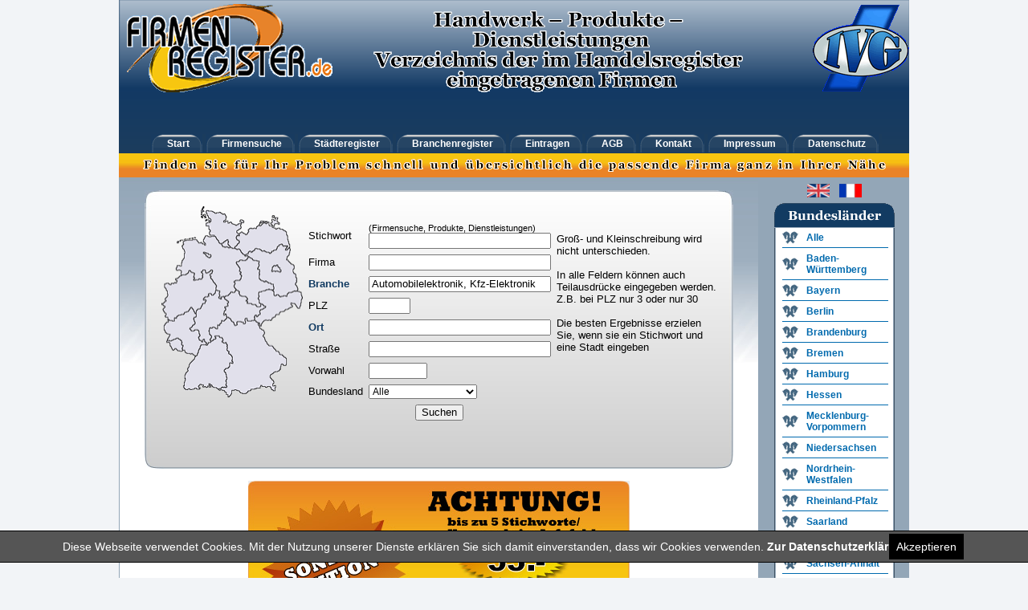

--- FILE ---
content_type: text/html; charset=Windows-1252
request_url: https://firmenregister.de/register.php?fr=Ojo6Ojo6Ojo6Ojo6Ojo6Ojo6OjpBdXRvbW9iaWxlbGVrdHJvbmlrLCBLZnotRWxla3Ryb25pazo6Ojo%3D
body_size: 4536
content:

<!DOCTYPE html PUBLIC "-//W3C//DTD XHTML 1.0 Transitional//EN" "http://www.w3.org/TR/xhtml1/DTD/xhtml1-transitional.dtd" />
<html xmlns="http://www.w3.org/1999/xhtml">
<head>
<title></title>
<meta http-equiv="Content-Type" content="text/html; charset=ISO-8859-1" />
<meta name="description" content="Firmenregister - Finden Sie für Ihr Problem schnell und übersichtlich die passende Firma ganz in Ihrer Nähe - das Firmenregister für Deutschland" />
<meta name="audience" content="All" />
<meta name="page-type" content="Kommerzielle Organisation" />
<meta name="robots" content="index, follow, noarchive" />
<meta name="KEYWORDS" content="Branche, branche, branchen, Branchen, Branchenbuch, branchenbuch, Branchenauskunft, Branchenportal, Branchenführer, Branchenfuehrer, branchenführer, branchenfuehrer, Branchenindex, Brancheninfo, Branchensuche, branchensuche, Branchenadressen, Brancheneintrag, Branchenverzeichnis, Branchenverzeichnisse, Adresse, Adressen, Adressenverzeichnis,  Deutschland, Firmen, Firmensuche, Firmenadressen, Firmeneintrag, Firmenverzeichnis, Firmenindex, Firmenportal, Internetverzeichnis, Firmenportal, Postleitzahlen, Suchmaschine, Unternehmen, Unternehmenportal, Unternehmensverzeichnis, Branchenportal, Branchenführer, Branchenverzeichnis, Firmenadressen, Branchenbuch, Firmenregister, Firmensuche, Branchensuche, Firmenadressen suchen, Adressen, Gewerbe, Gewerbesuche, Handelsregister, Produktinformationen, Gewerbe, Suchmaschinen, Telefonauskunft, Telefonbuch, Branchenbuch, Firmenpraesentation, Unternehmen, Produktsuche, Firmen, Branchen, Produkte" />
<meta name="page-topic" content="Firmenregister - das regionale Firmenregister für Deutschland - Finden Sie für Ihr Problem schnell und übersichtlich die passende Firma ganz in Ihrer Nähe" />
<meta name="revisit-after" content="30 days" />
<script>
  var gaProperty = 'UA-47867449-3'; 
    var disableStr = 'ga-disable-' + gaProperty; 
    if (document.cookie.indexOf(disableStr + '=true') > -1) { 
        window[disableStr] = true;
    } 
    function gaOptout() { 
        document.cookie = disableStr + '=true; expires=Thu, 31 Dec 2099 23:59:59 UTC; path=/'; 
        window[disableStr] = true; 
        alert('Das Tracking ist jetzt deaktiviert'); 
    } 
    (function(i,s,o,g,r,a,m){i['GoogleAnalyticsObject']=r;i[r]=i[r]||function(){ 
            (i[r].q=i[r].q||[]).push(arguments)},i[r].l=1*new Date();a=s.createElement(o), 
        m=s.getElementsByTagName(o)[0];a.async=1;a.src=g;m.parentNode.insertBefore(a,m) 
    })(window,document,'script','https://www.google-analytics.com/analytics.js','ga'); 

    ga('create', 'UA-47867449-3', 'firmenregister.de'); 
    ga('set', 'anonymizeIp', true); 
    ga('send', 'pageview'); 



</script>
<link rel="StyleSheet" href="style.css" type="text/css" />
<link rel="shortcut icon" href="favicon.ico" />
   </head>
<body  >
<a name="anfang"></a>
<div id="header">
  <div id="logo"><img src="pic/ivglogo.gif" style="margin-top: 5px;margin-left: 10px;" align="right" alt="Industrie- und Handelsverlag GmbH & Co KG" /><img src="pic/firmenregister-logo.gif" border="0" style="margin-top: 5px;margin-left: 10px;" alt="Firmenregister" /><img src="pic/verzeichnis.gif" alt="Handwerk &#8211; Produkte &#8211; Dienstleistungen Verzeichnis der im Handelsregister eingetragenen Firmen" hspace="50" /></div>

  <div id="tabmenu" class="clearfix">
    <ul id="tabsH">
      <li><a href="index.php" title="Start"><span>Start</span></a></li>
      <li><a href="register.php" title="Firmensuche"><span>Firmensuche</span></a></li>
      <li><a href="register.php?cmd=ortsindex&amp;fr=" title="St&auml;dteregister"><span>St&auml;dteregister</span></a></li>
      <li><a href="register.php?cmd=branchenindex&amp;fr=" title="Branchenregister"><span>Branchenregister</span></a></li>
      <li><a href="bestellformular.php" title="eintragen"><span>Eintragen</span></a></li>
      <li><a href="agb.php" title="AGB"><span>AGB</span></a></li>
      <li><a href="mailto:info@firmenregister.de" title="Kontakt"><span>Kontakt</span></a></li>
      <li><a href="impressum.php" title="Impressum"><span>Impressum</span></a></li>
      <li><a href="datenschutz.php" title="Datenschutz"><span>Datenschutz</span></a></li>
    </ul>
  </div>
</div>
<div id="abschluss_tabmenu" >
  <div align="center"><img src="pic/slogan.gif" vspace="7" border="0" /></div>
</div>
<div id="rahmen" class="clearfix">

  <div id="content">
	<br />
      <div id="suchmaske1"><br />

	<form action="register.php" method="get" name="suche" id="suche">

<input type="hidden" name="cmd" value="search" />
		<table border="0" align="center" cellpadding="3" cellspacing="1">
	 <tr >
      <td rowspan="9">        <img src="pic/deutschlandkarte_klein.gif" alt="Bundesrepublik Deutschland" width="176" height="238" border="0">
              </td>
      <td colspan="3" align="center" >&nbsp;&nbsp;</td>
    </tr>



	  <tr >
	  	<td>Stichwort</td>
	  	<td><span class="little">(Firmensuche, Produkte, Dienstleistungen)</span><br />
	  	<input type="text" name="stichwort" size="30" maxlength="255" value="" title="Optionales Stichwort f&uuml;r die Firmensuche."></td>
 	  	<td rowspan="8"  width="200">Gro&szlig;- und Kleinschreibung wird nicht unterschieden.<br />

	  <br />In alle Feldern k&ouml;nnen auch Teilausdr&uuml;cke eingegeben werden.<br />Z.B. bei PLZ nur 3 oder nur 30
	  <br /><br />Die besten Ergebnisse erzielen Sie, wenn sie ein Stichwort und eine Stadt eingeben<br /><br /><div align="center"></div><br /><br />

	  	</td>
	</tr>
	<tr >
		<td>Firma</td>
		<td><input type="text" name="firma" size="30" maxlength="255" value="" title="Optionale Angabe eines Firmennames oder Teil eines Firmennamens für die Suche." maxlength="50" type="text"></td>
	</tr>
	<tr >
		<td><a href="register.php?cmd=branchenindex&fr=Ojo6Ojo6Ojo6Ojo6Ojo6Ojo6OjpBdXRvbW9iaWxlbGVrdHJvbmlrLCBLZnotRWxla3Ryb25pazo6Ojo=" onmouseover="return escape('Geben Sie rechts einen Branchen- oder Produktbegriff ein oder klicken Sie hier für den Branchenindex.(Beispiel: maler)')" >Branche</a></td>
		<td><input type="text" name="branche"  size="30" maxlength="255" value="Automobilelektronik, Kfz-Elektronik"></td>
	</tr>
	<tr >
		<td>PLZ</td>
		<td><input type="text" name="vonplz"  size="5" maxlength="5" value=""></td>
	</tr>

	<tr >
		<td><a href="register.php?cmd=ortsindex&fr=Ojo6Ojo6Ojo6Ojo6Ojo6Ojo6OjpBdXRvbW9iaWxlbGVrdHJvbmlrLCBLZnotRWxla3Ryb25pazo6Ojo=" onmouseover="return escape('Geben Sie rechts einen Ort ein, oder klicken Sie hier für den Ortsindex. (Beispiel: hannover)')" >Ort</a></td>
		<td><input type="text" name="ort"  size="30" maxlength="255" value=""></td>
	</tr>
    <tr >
		<td>Straße</td>
		<td><input type="text" name="strasse"  size="30" maxlength="255" value="" title="Optionale Angabe eines Straßennamens für die Firmensuche."></td>
	</tr>
    <tr >
		<td>Vorwahl</td>
		<td><input type="text" name="vorwahl"  size="8" maxlength="255" value=""> </td>
	</tr>
	<tr ><td>Bundesland</td><td><select size="1" name="bundesland" title="Optionale Begrenzung der Suche auf ein Bundesland.">
						<option value="alle">Alle</option>
						<option value="Baden-Württemberg" >Baden-Württemberg</option>
						<option value="Bayern" >Bayern</option>
						<option value="Berlin" >Berlin</option>
						<option value="Brandenburg" >Brandenburg</option>
						<option value="Bremen" >Bremen</option>
						<option value="Hamburg" >Hamburg</option>
						<option value="Hessen" >Hessen</option>
						<option value="Mecklenburg-Vorpommern" >Mecklenburg-Vorp.</option>
						<option value="Niedersachsen" >Niedersachsen</option>
						<option value="Nordrhein-Westfalen" >Nordrhein-Westfalen</option>
						<option value="Rheinland-Pfalz" >Rheinland-Pfalz</option>
						<option value="Saarland" >Saarland</option>
						<option value="Sachsen" >Sachsen</option>
						<option value="Sachsen-Anhalt" >Sachsen-Anhalt</option>
						<option value="Schleswig-Holstein" >Schleswig-Holstein</option>
						<option value="Thüringen" >Thüringen</option>
					</select>
		</td></tr>
		<tr >
		<td colspan="4" align="center"><input type="submit" name="Suchen"  size="8" maxlength="255" value="Suchen"> </td>
	</tr>
	  </table>
	 </div>
      </form>


<div align="center"><br /><a href="formular_keywords.php"><img src="pic/sonderaktion_klein.jpg" border="0" alt="Sonderaktion: bis 5 Stichworte/Keywords nur 55 Euro + MwSt." /></a><br /><br /></div><br /><br /><br /><br /><br /><br /><br /><br /><br /><br /><br /><br /><br /><br /><br /><br /><br /><br /><br /><br /><br /><br /><br /><br /><br /><br /><br /><br /><br />   <!-- End content -->

  </div>
  <div id="rechts">
  	<div id="rechtscontent">
    
<table width="170" border="0" align="center" cellpadding="3" cellspacing="1" >
<tr><td  align="center"  >
<a href="http://translate.google.com/translate?u=http://www.firmenregister.de&langpair=de|en&hl=de&ie=UTF-8&oe=UTF-8&prev=/language_tools"><img src="images/uk_flag.gif" alt="english" border="0"></a>
&nbsp;
<a href="http://translate.google.com/translate?u=http://www.firmenregister.de&langpair=de|fr&hl=de&ie=UTF-8&oe=UTF-8&prev=/language_tools"><img src="images/france_flag.gif" alt="french" border="0"></a>
</td></tr>
</table>

<div  id="bundeslaender-oben"></div>
<div  id="zugriffe-mitte" style="text-align:left">
      
          <a href="register.php?cmd=mysearch&bundesland=alle" class="bundesland">Alle</a>
          <a href="register.php?cmd=mysearch&fr=Ojo6Ojo6Ojo6Ojo6Ojo6OkJhZGVuLVf8cnR0ZW1iZXJnOjo6Ojo6Ojo%3D" class="bundesland">Baden-<br />
W&uuml;rttemberg</a>
          <a href="register.php?cmd=mysearch&fr=Ojo6Ojo6Ojo6Ojo6Ojo6OkJheWVybjo6Ojo6Ojo6" class="bundesland">Bayern</a>
          <a href="register.php?cmd=mysearch&fr=Ojo6Ojo6Ojo6Ojo6Ojo6OkJlcmxpbjo6Ojo6Ojo6" class="bundesland">Berlin</a>
          <a href="register.php?cmd=mysearch&fr=Ojo6Ojo6Ojo6Ojo6Ojo6OkJyYW5kZW5idXJnOjo6Ojo6Ojo%3D" class="bundesland">Brandenburg</a>
          <a href="register.php?cmd=mysearch&fr=Ojo6Ojo6Ojo6Ojo6Ojo6OkJyZW1lbjo6Ojo6Ojo6" class="bundesland">Bremen</a>
          <a href="register.php?cmd=mysearch&fr=Ojo6Ojo6Ojo6Ojo6Ojo6OkhhbWJ1cmc6Ojo6Ojo6Og%3D%3D" class="bundesland">Hamburg</a>
          <a href="register.php?cmd=mysearch&fr=Ojo6Ojo6Ojo6Ojo6Ojo6Okhlc3Nlbjo6Ojo6Ojo6" class="bundesland">Hessen</a>
          <a href="register.php?cmd=mysearch&fr=Ojo6Ojo6Ojo6Ojo6Ojo6Ok1lY2tsZW5idXJnLVZvcnBvbW1lcm46Ojo6Ojo6Og%3D%3D" class="bundesland">Mecklenburg-<br />
Vorpommern</a>
          <a href="register.php?cmd=mysearch&fr=Ojo6Ojo6Ojo6Ojo6Ojo6Ok5pZWRlcnNhY2hzZW46Ojo6Ojo6Og%3D%3D" class="bundesland">Niedersachsen</a>
          <a href="register.php?cmd=mysearch&fr=Ojo6Ojo6Ojo6Ojo6Ojo6Ok5vcmRyaGVpbi1XZXN0ZmFsZW46Ojo6Ojo6Og%3D%3D" class="bundesland">Nordrhein-<br />
Westfalen</a>
          <a href="register.php?cmd=mysearch&fr=Ojo6Ojo6Ojo6Ojo6Ojo6OlJoZWlubGFuZC1QZmFsejo6Ojo6Ojo6" class="bundesland">Rheinland-Pfalz</a>
          <a href="register.php?cmd=mysearch&fr=Ojo6Ojo6Ojo6Ojo6Ojo6OlNhYXJsYW5kOjo6Ojo6Ojo%3D" class="bundesland">Saarland</a>
          <a href="register.php?cmd=mysearch&fr=Ojo6Ojo6Ojo6Ojo6Ojo6OlNhY2hzZW46Ojo6Ojo6Og%3D%3D" class="bundesland">Sachsen</a>
          <a href="register.php?cmd=mysearch&fr=Ojo6Ojo6Ojo6Ojo6Ojo6OlNhY2hzZW4tQW5oYWx0Ojo6Ojo6Ojo%3D" class="bundesland">Sachsen-Anhalt</a>
          <a href="register.php?cmd=mysearch&fr=Ojo6Ojo6Ojo6Ojo6Ojo6OlNjaGxlc3dpZy1Ib2xzdGVpbjo6Ojo6Ojo6" class="bundesland">Schleswig-<br />
Holstein</a>
          <a href="register.php?cmd=mysearch&fr=Ojo6Ojo6Ojo6Ojo6Ojo6OlRo%2FHJpbmdlbjo6Ojo6Ojo6" class="bundesland">Th&uuml;ringen</a>


            </div>
<div  id="zugriffe-unten"></div>

<br />
<br />
<div  id="zugriffe-oben"></div>
<div  id="zugriffe-mitte">
<br /><img src="counter/5.gif" border="1" /><img src="counter/5.gif" border="1" /><img src="counter/4.gif" border="1" /><img src="counter/2.gif" border="1" /><img src="counter/2.gif" border="1" /><img src="counter/1.gif" border="1" /><img src="counter/5.gif" border="1" /><img src="counter/2.gif" border="1" /><img src="counter/7.gif" border="1" /><br />
</div>
<div  id="zugriffe-unten"></div>
<br />
<div  id="seitenbox-weiss-oben"></div>
<div  id="seitenbox-weiss-mitte"><a href="http://www.hrs.de/?client=de__MT&customerId=7010437" target="_blank"><strong>Hotel Reservation<br />
Service</strong>
<img src="pic/hsr.png" alt="Hotel Reservation Service"  border="0"  /></a></div>
<div  id="seitenbox-weiss-unten"></div>
<br />

<div  id="seitenbox-weiss-oben"></div>
<div  id="seitenbox-weiss-mitte">

<!-- Search Google -->
<center>
<form method="get" action="http://www.google.de/custom" target="google_window" style="margin:0px">
<table bgcolor="#ffffff" cellspacing="0">
<tr bgcolor="#ffffff"><td nowrap="nowrap" valign="top" align="center" height="32">
<a href="http://www.google.com/">
<img src="http://www.google.com/logos/Logo_25wht.gif" border="0" alt="Google" align="middle"></img></a>
<br/>
<input type="text" name="q"  maxlength="255" value="" style="width: 100px"></input>
</td></tr>
<tr bgcolor="#ffffff"><td valign="top" align="center">
<input type="submit" name="sa" value="Suchen"></input>
<input type="hidden" name="client" value="pub-1920976830344826"></input>
<input type="hidden" name="forid" value="1"></input>
<input type="hidden" name="ie" value="ISO-8859-1"></input>
<input type="hidden" name="oe" value="ISO-8859-1"></input>
<input type="hidden" name="cof" value="GALT:#008000;GL:1;DIV:#336699;VLC:663399;AH:center;BGC:FFFFFF;LBGC:336699;ALC:0000FF;LC:0000FF;T:000000;GFNT:0000FF;GIMP:0000FF;FORID:1;"></input>
<input type="hidden" name="hl" value="de"></input>
</td></tr></table>
</form>
</center>
<!-- Search Google -->

</div>
<div  id="seitenbox-weiss-unten"></div>
<br />
<div  id="seitenbox-weiss-oben"></div>
<div  id="seitenbox-weiss-mitte"> <a href="statistik.php"><img src="pic/Chart_Firmenregister_klein.png" alt="Statistik Seitenzugriffe Firmenregister - www.firmenregister.de"  border="0"  /></a></div>
<div  id="seitenbox-weiss-unten"></div>
<br />
<br />
    </div>
  </div>
</div>
<div id="footer" class="clearfix"><div style="float: right;">[ <a href="#anfang" id="top">zum Anfang</a> ] &nbsp;&nbsp;</div>
&copy; 2004 - 2026 www.firmenregister.de
</div>

<br />
<br />
<br />

<br />
<script language="JavaScript" type="text/JavaScript" src="wz_tooltip.js"></script>

<!--#######################################################################
#######  Cookie                                                         ###
########################################################################-->
<div id="cookiedingsbums">
    <div>
        <span>Diese Webseite verwendet Cookies. Mit der Nutzung unserer Dienste erkl&auml;ren Sie sich damit einverstanden, dass wir Cookies verwenden.</span> 
        <a href="datenschutz.php">Zur Datenschutzerkl&auml;rung</a>
    </div>
    <span id="cookiedingsbumsCloser" onclick="document.cookie = 'hidecookiedingsbums=1;path=/';jQuery('#cookiedingsbums').hide()">Akzeptieren</span>
</div>

<script type="text/javascript" src="jquery-3.3.1.slim.min.js"></script>
<script type="text/javascript">
 if(document.cookie.indexOf('hidecookiedingsbums=1') !== -1){
    jQuery('#cookiedingsbums').hide();
 }
 else{
    jQuery('#cookiedingsbums').prependTo('body');
    jQuery('#cookiedingsbumsCloser').show();
 }
</script>
<!--#######################################################################
#######  Cookie Ende                                                    ###
########################################################################-->

</body></html>


--- FILE ---
content_type: text/css
request_url: https://firmenregister.de/style.css
body_size: 3246
content:
/* Stylesheet firmenregister.de*/

/* Tags */

html { 
	height: 100% 
} 
	
body { 
	
		min-height: 101%;	/* Vertikalen Scrollbalken im Netscape & Firefox erzwingen. */
		font-size: 100.01%; /* Beseitigung des Rundungsfehlers bei Schriftgrößen im Opera sowie Standardformatierungen */
		position: relative; /* dass positionierte Elemente können bei Änderung der Fenstergöße verschoben werden */
		color: #000;        
		background: #F2F4F7; /* url(pic/top_bgr.jpg) repeat;*/
		text-align: left;
		margin-top:0px; 
} 
	
body {
	font-family:Arial, Helvetica, sans-serif;
	font-size: 0.8em;
	/*
	background-image:url(../pic/bg.gif);
	background-repeat:repeat;
	*/
}	
	
/* Anpassung für Safari Browser. font-size:100% ist für den Safari in Formularen zu groß */ 
select, input, textarea { font-size: 99% }




body, td, p, li {

	
	
	color: #000000;
	

}


#header {

	width: 984px;
	height:191px;
	background:url(pic/header_background.png) no-repeat;
	
	margin-left:auto;
	margin-right: auto;
	
}

#tabmenu {
	margin-top:52px;

}


#abschluss_tabmenu {

	width: 984px;
	height:30px;
	background:url(pic/tabmenu_abschluss.gif);
	margin-left:auto;
	margin-right: auto;
	color: black;
	font-weight:bold;
	font-family:Georgia, "Times New Roman", Times, serif;
	
	
	text-align: right;
	
}

#rahmen {

	width: 982px;
	margin-left: auto;
	margin-right:auto;
	border: 1px solid #93A6B7;
	background-color:#93A6B7;

}

#content {


	float: left;
	background-color: #FFFFFF;
	width: 795px;
	background-image:url(pic/start_bg.jpg);
	background-repeat:no-repeat;
	background-position:top;
	
	


}

#contenttext {

	margin-top: 0px;
	margin-right: 20px;
	margin-left: 20px;
	margin-bottom: 20px;
}

#rechts {

	width: 180px;
	margin-left: 800px;
	
	
}

#rechtscontent {

	margin: 3px;
}
#footer {

	width: 984px;
	margin-left: auto;
	margin-right: auto;
	background-color:#93A6B7;
	padding-top: 2px;
	padding-bottom: 2px;
	text-align:center;
}

#footerafter {
	width: 984px;
	margin-left: auto;
	margin-right: auto;
	font-size: 7pt;
	text-align:justify;

}

#top {

	color:#FFFFFF;
	font-size: 10px;
}
#bluebox_oben {
	width:180px;
	height:9px;
	background-image:url(pic/bluebox_oben.gif);
	

}
#bluebox_mitte {
	width:180px;
	background-image:url(pic/bluebox_mitte.gif) ;
	background-repeat:repeat-y;
	
	

}
#bluebox_unten {
	width:180px;
	height:10px;
	background-image:url(pic/bluebox_unten.gif);

}




#suchmaske {

	width:733px;
	height:347px;
	margin-left:auto;
	margin-right: auto;
	background-image:url(pic/suchmaske_bg.png);
	

}

#suchmaske1 {

	width:733px;
	height:347px;
	margin-left:auto;
	margin-right: auto;
	background-image:url(pic/suchmaske1_bg.jpg);
	

}




#boxsuche-oben {
	width:500px;
	height:9px;
	background-image:url(pic/box-suche-oben.gif);
	

}
#boxsuche-mitte {
	width:500px;
	background-image:url(pic/box-suche-mitte.gif) ;
	background-repeat:repeat-y;
	
	

}
#boxsuche-unten {
	width:500px;
	height:10px;
	background-image:url(pic/box-suche-unten.gif);

}





#seitenbox-weiss-oben {
	width:150px;
	height:17px;
	background-image:url(pic/seitenbox-weiss-oben.gif);
	margin-left: auto;
	margin-right: auto;

}
#seitenbox-weiss-mitte {
	width:150px;
	background-image:url(pic/seitenbox-weiss-mitte.gif) ;
	background-repeat:repeat-y;
	text-align:center;
	margin-left: auto;
	margin-right: auto;
	

}
#seitenbox-weiss-unten {
	width:150px;
	height:17px;
	background-image:url(pic/seitenbox-weiss-unten.gif);
	margin-left: auto;
	margin-right: auto;
}

#bundeslaender-oben {
	width:150px;
	height:30px;
	background-image:url(pic/bundeslaender-oben.gif);
	margin-left: auto;
	margin-right: auto;

}
#zugriffe-oben {
	width:150px;
	height:30px;
	background-image:url(pic/zugriffe-oben.gif);
	margin-left: auto;
	margin-right: auto;

}
#zugriffe-mitte {
	width:150px;
	background-image:url(pic/zugriffe-mitte.gif) ;
	background-repeat:repeat-y;
	text-align:center;
	margin-left: auto;
	margin-right: auto;
	

}
#zugriffe-unten {
	width:150px;
	height:17px;
	background-image:url(pic/zugriffe-unten.gif);
	margin-left: auto;
	margin-right: auto;
}

#suche {

	margin:0px;
	

}


#fr {

	margin-left:-20px;
}

#indexheader {

	font-family: Georgia, Times, serif; 
	color:#1B3C5D; 
	font-weight:bold; 
	font-size:38px;
}

#suchbox {
	width:452px;
	height:352px;
	background-image:url(pic/box-suche.gif);
}


#hellblau_oben {
	width:716px;
	height:12px;
	background-image:url(pic/hellblau_oben.gif);
	margin-left:auto;
	margin-right:auto;
	

}
#hellblau_mitte {
	width:716px;
	background-image:url(pic/hellblau_mitte.gif) ;
	background-repeat:repeat-y;
	margin-left:auto;
	margin-right:auto;
	

}
#hellblau_unten {
	width:716px;
	height:12px;
	background-image:url(pic/hellblau_unten.gif);
	margin-left:auto;
	margin-right:auto;
}


#metro-oben {
	width:600px;
	height:14px;
	background-image:url(pic/metro-oben.gif);
	margin-left:auto;
	margin-right:auto;
	

}
#metro-mitte {
	width:600px;
	background-image:url(pic/metro-mitte.gif) ;
	background-repeat:repeat-y;
	margin-left:auto;
	margin-right:auto;
	

}
#metro-unten {
	width:600px;
	height:14px;
	background-image:url(pic/metro-unten.gif);
	margin-left:auto;
	margin-right:auto;
}

#metropol {
	width:602px;
	height:302px;
	background-image:url(pic/metropol.jpg);
	margin-left: auto;
	margin-right: auto;

}


/*
#bundesl{

	margin-left: -20px;
	margin-top: 0px;
	margin-bottom:0px;
	
	
}
#bundesl li {

	
	padding-top:2px;
	padding-bottom:2px;
	width: 135px;
	list-style-image:url(pic/list-item.gif);
	list-style-position:inside;
	
	
	
	
	border-bottom: 1px solid black;
	
	margin-left: -18px;
	padding-left: 5px;
}
*/



a.bundesland {
	display: block;
	font-family:Arial, Helvetica, sans-serif;
	font-size:12px;
	font-weight:bold;
	
	text-align:left;
	width:100px;
	border-style:solid;
	border-top:0px;
	border-bottom:1px;
	/*padding:2px;*/
	margin-top:1px;
	margin-left: 10px;
	padding-top:5px;
	padding-bottom:5px;
	padding-left:30px;
	padding-right:2px;
	
	border-left:0px;
	border-right:0px;
	
}

a.bundesland:link{
	color:#006AAE;
	text-decoration:none;
	
	border-bottom:1px;
	border-top:0px;
	border-left:0px;
	border-right:0px;
	border-style:solid;
	border-color:#006AAE;
	
	background: #ffffff url(pic/list-item.gif) no-repeat left;
}

a.bundesland:visited{
	color:#103963;
	text-decoration:none;
	
	border-bottom:1px;
	border-top:0px;
	border-left:0px;
	border-right:0px;
	border-style:solid;
	border-color:#006AAE;
	
	background-color:#ffffff;
	
	background:url(pic/list-visited.gif) no-repeat left;
	
}

a.bundesland:hover{
	color:orange;
	text-decoration:none;
	

	
	border-style:solid;
	border-bottom:1px;
	border-top:0px;
	border-left:0px;
	border-right:0px;
	border-color:orange;
	
	background: #103963 url(pic/list-over.gif) no-repeat left;
	
}

a.bundesland:active{
	color:#ff0000;
	text-decoration:none;
	background-color:#ffffff;
	
	border-style:solid;
	border-bottom:1px;
	border-top:1px;
	border-color:#ff0000;
	border-left:0px;
	border-right:0px;
	background:url(pic/list-item.gif) no-repeat left;
}








.pagb {

	font-family:Georgia, Times, serif;
	font-size: 20px;
}



ul.messe {
	list-style-image:url(pic/arrow.gif);
}
	
a:link{
	font-weight: bold;
	text-decoration: none;

}
a:visited{
	font-weight: bold;
	text-decoration: none;

}
a:active{
	font-weight: bold;
	text-decoration: none;

}
a:hover{
	font-weight: bold;
	text-decoration: underline;

}

table {

	/*background-color: #000000;*/
	

}
tr {

text-align:left;}
/* Klassen */

.blue {

	background-color: #ADBDCE;
	color: #000000;
	font-weight: bold;

}


.gray{

	background-color: #EAECEE;
	
}

.white{
	background-color: #FFFFFF;
}

.abc{
	background-color: #FFFFFF;
	font-weight: bold;
}


.footer{

	font-size: 8pt;
	background-color: #ADBDCE;
	color: #000000;
	font-weight: bold;

}

.little {

	font-size: 8pt;
}

.boxheader {

	background-color: #123B62;
	color: #ffffff;
	font-weight: bold;

}

.boxwhite{
	background-color: #FFFFFF;
	font-size: 8pt;

}

.darkblue{

	background-color: #123B62;

}

.lightorange {
	background-color: #FFE8A9;
}

a:link { 
	color: #123B62; 
}    
a:visited { 
	color: #C00000;
} 
a:hover { 
	color: #FF0000;
}   
.lightred {
	BACKGROUND-COLOR: #FADFD8;

}
#red{
	BACKGROUND: none;
    FONT-SIZE: 12px;
	FONT-FAMILY: Verdana, Arial, Helvetica, sans-serif;
	TEXT-DECORATION: none;
	FONT-WEIGHT: bold;
	COLOR: #FF0100;
}
.orange {
	color:#FF6600;
	font-weight: bold;
	font-size: 12pt;
	
}

#navigation {

	padding-top: 3px;
	padding-bottom: 3px;
}

.messecontainer {

	width: 500px;
	border-bottom: 1px solid black;
	font-family: Arial, Helvetica, sans-serif;
	font-size:1em;
	padding-top: 15px;
	padding-bottom: 15px;
	text-align:left;
}


.h2eintrag { 
		color: #000; 
		font-size: 10pt;
		font-weight: normal;
		padding-top:0px; 
		padding-bottom: 0px; 
		margin-bottom: 0px;
		margin-top:0px;
		font-family:  Arial, Helvetica, sans-serif; 
	}
	
	
		#assistentnavi {
		width: 600px;
		margin-left:auto;
		margin-right: auto;
		height: 30px;
		background-color:#fff;
		border: 1px white;
	}
	#assistentmaske {
		width: 700px;
		margin-left:auto;
		margin-right: auto;
		
		background-color:#FFFFFF;
		/*background-image: url(../../images/fieldsetbg.jpg);*/
		
		margin-top: 1px;
	
	}
	
	
	#assistentmaske fieldset{
		width: 470px;
		margin-left: 5px;
		padding: 10px;
		
		
		border: 1px solid darkgray;
		
	
	}
	
	#assistentmaske fieldset legend{
	
		
		font-weight: bold;
		

	}
	
	
	#assistentmaske input,select,textarea{
	
		
		font-size:12px;
		

	}
	#infofeld {
	
		width: 180px;
		border: 1px solid darkgray;
		float: right;
		height: 580px;
		margin-right: 5px;
		margin-top: 17px;
		/* moz margin-top: 5px;*/
		font-size:12px;
		padding:3px;
		background-color:#F0F0F0;
		text-align:left;
		

	
	}
	.red {
		border: 1px solid #CC0000;
		color:#A30505;
		
		
	}
	
	
	a.little {font-size: 11px;font-family:Arial, Helvetica, sans-serif;font-weight:normal;}

	fieldset.hinweis{
		width: 200px;
		margin-left: 5px;
		padding: 10px;
		
		
		border: 1px solid darkgray;
		
	
	}
	
	fieldset.hinweis legend{
		margin-left: 25px;
		
	
	}
	
	
	fieldset.bestellung {
	
		border: 1px solid lightgrey;
		margin-right: 10px;
		
	}
	fieldset.bestellung legend{
		
		margin-left: 25px;
		font-weight: bold;
		
	
	}
	.headerblau {
		font-family: Verdana,Arial, Helvetica, sans-serif;
		color: #003464;
		font-size: 22px;
		font-weight:bold;
		border-bottom: 1px solid  #003399;
		
		
		letter-spacing:5px;
		margin-bottom: 15px;
		
		
		
	}
	.subheaderblau {
		font-family: Verdana,Arial, Helvetica, sans-serif;
		color: #003464;
		font-size: 18px;
		font-weight:bold;
		margin-bottom: 15px;
		
		
		
	}
	
	
	a.abc {
	
		padding: 5px;
		background-color:#F0F0F0;
		border: 1px solid #1B3C5D;
}

.abc {
	
		padding: 5px;
		background-color:#F0F0F0;
		border: 1px solid #1B3C5D;
}
	

.headergeorgia	{

	font-family:Georgia, "Times New Roman", Times, serif;
	font-size: 30px;
	font-weight: bold;
	margin-top:5px;
	margin-bottom:5px;
	text-align:center;
	color: #224161;

}
	
	
	/*- Menu Tabs H--------------------------- */

    #tabsH {
      float:left;
      width:100%;
      /*background:#000;*/
      font-size:93%;
      line-height:normal;
	  margin-top:0px;
	  margin-bottom:0px;
      }
    #tabsH ul {
	margin:0;
	padding:10px 0px 0 50px;
	list-style:none;
      }
    #tabsH li {
      display:inline;
      margin:0;
      padding:0;
      }
    #tabsH a {
      float:left;
      background:url("tableftH.gif") no-repeat left top;
      margin:0;
      padding:0 0 0 14px;
      text-decoration:none;
      }
    #tabsH a span {
      float:left;
      display:block;
      background:url("tabrightH.gif") no-repeat right top;
      padding:5px 20px 4px 6px;
      color:#ffffff;
      }
    /* Commented Backslash Hack hides rule from IE5-Mac \*/
    #tabsH a span {float:none;}
    /* End IE5-Mac hack */
    #tabsH a:hover span {
      color:#000000;
      }
    #tabsH a:hover {
      background-position:0% -42px;
      }
    #tabsH a:hover span {
      background-position:100% -42px;
      }


.clearfix:after {
	content: ".";
	clear: both;
	display: block;
	height: 0;
	visibility: hidden;

}

.clearfix {
	display: inline-block;
	
}

/* Holly Hack Anfang */
* html .clearfix { height: 1%;}
.clearfix { display: block;}
/* Holly Hack Ende */

h3 {

	font-family:Georgia, "Times New Roman", Times, serif;
	font-weight: bold;
	font-size:16px;
}

  #assistentmaske2 {
		width: 700px;
		margin-left:auto;
		margin-right: auto;
		
		
		/*background-image: url(../../images/fieldsetbg.jpg);*/
		
		margin-top: 1px;
	
	}
	
	
	#assistentmaske2 fieldset{
		width: 670px;
		margin-left: 5px;
		padding: 10px;
		
		
		border: 1px solid darkgray;
		
	
	}
	
	#assistentmaske2 fieldset legend{
	
		
		font-weight: bold;
      font-size: 14px;
      font-family: verdana;
		

	}
	
	
	#assistentmaske2 input,select,textarea{
	
		
		
		

	}

/*#############################################################################
###  Cookie                                                                 ###
#############################################################################*/
#cookiedingsbums a {
    color: #fff; 
    text-decoration: none;
}
#cookiedingsbums a:hover {
    text-decoration: underline;
    background: none !important;
}
#cookiedingsbums div {
    padding: 10px; 
    padding-right: 80px;
    color: #fff;
}
#cookiedingsbums { 
   outline: 1px solid #000; 
   text-align: center; 
   background: #555555; 
   position: fixed;
   bottom: 20px; 
   z-index: 10000; 
   width: 100%; 
   font-size: 14px; 
   line-height: 18px;
   left: 0px;
}
#cookiedingsbumsCloser {
   color: #fff;
   font: 14px/100% arial, sans-serif;
   position: absolute;
   right: 80px;
   text-decoration: none;
   top: 3px;
   cursor:pointer;
   padding:8px;
   background: #000; /* Old browsers */
   border-top:1px solid black; 
   border-left:1px solid black; 
   border-bottom:1px solid black; 
   border-right:1px solid black; 
 }
#cookiedingsbumsCloser:hover {
    border-bottom: 1px solid white; 
    border-right: 1px solid white; 
    border-top: 1px solid white; 
    border-left: 1px solid white;
}
/*#############################################################################
###  Cookie Ende                                                            ###
#############################################################################*/


--- FILE ---
content_type: text/plain
request_url: https://www.google-analytics.com/j/collect?v=1&_v=j102&aip=1&a=354688471&t=pageview&_s=1&dl=https%3A%2F%2Ffirmenregister.de%2Fregister.php%3Ffr%3DOjo6Ojo6Ojo6Ojo6Ojo6Ojo6OjpBdXRvbW9iaWxlbGVrdHJvbmlrLCBLZnotRWxla3Ryb25pazo6Ojo%253D&ul=en-us%40posix&sr=1280x720&vp=1280x720&_u=YEBAAAABAAAAACAAI~&jid=796893030&gjid=536373579&cid=2144173114.1767446205&tid=UA-47867449-3&_gid=24018901.1767446205&_r=1&_slc=1&z=1121852267
body_size: -451
content:
2,cG-2Z02YD0HXK